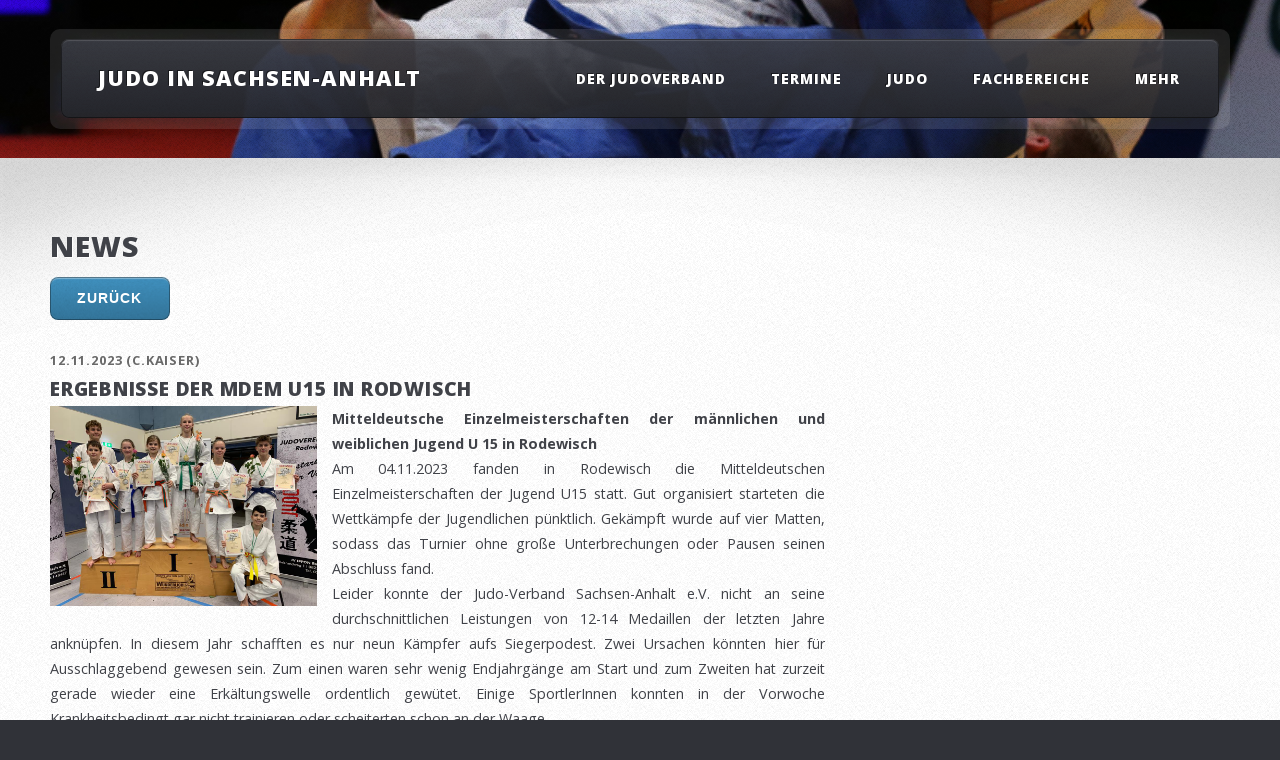

--- FILE ---
content_type: text/html; charset=UTF-8
request_url: https://www.jvst.de/neu/News.php?id=16997914951
body_size: 12374
content:
<!DOCTYPE HTML>
<html>
    
<head>
    <title>Judoverband Sachsen-Anhalt</title>
    <meta charset="utf-8" />
    <meta name="viewport" content="width=device-width, initial-scale=1, user-scalable=no" />
    <link rel="stylesheet" href="./assets/css/styles.css" />
    <link rel="icon" type="./image/vnd.microsoft.icon" href="./favicon.ico">
</head>
<!-- gilt nicht für Login -->    <body class="no-sidebar is-preload">
		<div id="page-wrapper">
            <div id="header-wrapper">
    <div class="container">
                <!-- Header -->
        <header id="header">
            <div class="inner">
                <!-- Logo -->

                    <h1><a href="index.php" id="logo">Judo in Sachsen-Anhalt</a></h1>

                <!-- Nav -->

                <!--<img src="images/logo.jpg_bilder-freistellen-online.de.png" height="60">-->

                        <nav id="nav">

                        <ul>
                            <li>
                                <a href="./index.php">Der Judoverband</a>
                                <ul>
                                    <li>
                                            <li><a href="./News.php">News</a></li>
                                            <li><a href="./Vereine.php" >Vereine</a></li>
                                            <li><a href="./Funktionare.php">Funktionäre</a></li>
                                            <li><a href="./Satzung.php">Satzung und Ordnungen</a></li>
                                            <li><a href="./Ergebnisse.php">Ergebnisse</a></li>
                                            <li><a href="./Dantraeger.php">Dan-Träger</a></li>
                                            <li><a href="./Ehrentafel.php">Ehrentafel</a></li>
                                            <li><a href="./Kader.php">Kader</a></li>
                                    </li>
                                </ul>
                            </li>
                            <li>
                                <a href="./Termine.php">Termine</a>
                            </li>
                            <li>
                                <a>Judo</a>
                                <ul>
                                    <li>
                                        <li><a href="./Judo.php">Warum Judo?</a></li>
                                        <li><a href="https://de.wikipedia.org/wiki/Judo#Geschichte">Geschichte des Judo</a></li>
                                        <li><a href="./Judowerte.php">Judowerte</a></li>
                                    <li><a href="https://www.judobund.de/start/">Deutscher Judobund</a></li>
                                    </li>
                                </ul>
                            </li>
                            <li>
                                <a href="./Resorts.php?resort=1">Fachbereiche</a>
                                <ul>
                                    <li>
                                            <li><a href="./Resorts.php?resort=2">Breitensport</a></li>
                                            <li><a href="./Resorts.php?resort=3">Schulsport</a></li>
                                            <li><a href="./Resorts.php?resort=4">Lehrwart</a></li>
                                            <li><a href="./Resorts.php?resort=5">Pr&uuml;fungswesen</a></li>                                            
					    <li><a href="./Resorts.php?resort=9">Danvorbereitung</a></li>
                                            <li><a href="./Resorts.php?resort=6">Kampfrichter</a></li>
                                            <li><a href="./Resorts.php?resort=7">Jugend</a></li>
                                            <li><a href="./Resorts.php?resort=8">Leistungssport</a></li>
                                            <li><a href="./Resorts.php?resort=10">Kata</a></li>
                                    </li>
                                </ul>
                            </li>
                            <li>
                                <a>Mehr</a>
                                <ul>
                                    <li>
                                            <li><a href="./Downloads.php">Downloads</a></li>
                                            <li><a href="./Kontakt.php">Kontakt</a></li>
                                            <li><a href="./Impressum.php">Impressum</a></li>
                                            <li><a href="./Datenschutz.php">Datenschutz</a></li>
                                            <li><a href="./Links.php">Links</a></li>
                                                                                            <li><a href="./Login.php">Anmelden</a></li>
                                                                                </li>
                                </ul>
                            </li>
                        </ul>
                    </nav>

            </div>
        </header>
    </div>
</div>
            <div id="main-wrapper">
                <div class="wrapper style3">
                    <div class="inner">
                        <div class="container">
                            <div class="row">
                                <div class="col-8 col-12-medium">
                                    <section class="box article-list">
                                            <header>
                                            <h2 class="icon fa-newspaper-o">News</h2>
                                            
                                            
                                            <a href="./News.php"><button>Zurück</button></a>                                                
                                            </header>
                                            <article class="box excerpt"  style="text-align: justify;"><header><span class="date">12.11.2023 (C.Kaiser)</span><h3>Ergebnisse der MDEM U15 in Rodwisch</h3></header><img src="./upload/img/WhatsApp_Image_2023-11-09_at_14_28_25.jpeg" height="200" style="float: left; margin: 0px 15px 5px 0px;"><p><strong>Mitteldeutsche Einzelmeisterschaften der männlichen und weiblichen Jugend U 15 in Rodewisch</strong></p><p>Am 04.11.2023 fanden in Rodewisch die Mitteldeutschen Einzelmeisterschaften der Jugend U15 statt. Gut organisiert starteten die Wettkämpfe der Jugendlichen pünktlich. Gekämpft wurde auf vier Matten, sodass das Turnier ohne große Unterbrechungen oder Pausen seinen Abschluss fand.&nbsp;</p><p>Leider konnte der Judo-Verband Sachsen-Anhalt e.V. nicht an seine durchschnittlichen Leistungen von 12-14 Medaillen der letzten Jahre anknüpfen. In diesem Jahr schafften es nur neun Kämpfer aufs Siegerpodest. Zwei Ursachen könnten hier für Ausschlaggebend gewesen sein. Zum einen waren sehr wenig Endjahrgänge am Start und zum Zweiten hat zurzeit gerade wieder eine Erkältungswelle ordentlich gewütet. Einige SportlerInnen konnten in der Vorwoche Krankheitsbedingt gar nicht trainieren oder scheiterten schon an der Waage.&nbsp;</p><p>Aber die startenden Judoka des JVST gaben ihr Bestes und sorgten für spannende und aufregende Kämpfe. Zwei Judoka schafften es ganz nach oben aufs Podest und wurden Mitteldeutsche Meisterinnen.</p><p><strong>Gold</strong>:&nbsp;</p><p>Greta Emmerling SV Halle e.V.&nbsp;<br>Sina Bauer 1. Dessauer JC e.V.&nbsp;</p><p><strong>Silber</strong>:&nbsp;</p><p>Johann Schwenke JC Halle e.V.<br>Luke Büttner SV Halle e.V.&nbsp;<br>Hisham Bahlwan JC Burg e.V.&nbsp;<br>Danica Bittmann JC Halle e.V.&nbsp;</p><p>&nbsp;</p><p><strong>Bronze</strong>:&nbsp;<br>Eeonora Gottfried SV Halle e.V.&nbsp;<br>Leni Reipsch SV Halle e.V.&nbsp;<br>Emil Eulitz 1. Dessauer JC e.V.&nbsp;</p><p>&nbsp;</p><p><strong>Platz 5</strong>:&nbsp;<br>Tillmann Ruppe&nbsp;SG Friesen Naumburg e.V.&nbsp;<br>Moritz Müller SV Halle e.V.&nbsp;<br>Johanna Bittner SV Blau-Rot Pratau e.V.<br>Marie Aleithe SV Blau-Rot Pratau e.V.&nbsp;<br>Lina Grosse JC Halle e.V.<br>Zoe Musial TSV Tangermünde e.V.&nbsp;</p><p>&nbsp;</p><p><strong>Platz 7</strong>:&nbsp;<br>Lilly Schadenberg Haldensleber JC e.V.&nbsp;<br>Rike Wiedenhöfer TSV Tangermünde e.V.<br>Annique Serfling&nbsp; SG Motor Halle e.V.&nbsp;<br>Nele Schmidt SV Blau-Rot Pratau e.V.&nbsp;<br>Till Schneider SV Halle e.V.&nbsp;<br>Max Gumpert SG Motor Halle e.V.&nbsp;<br>Jan Erik Döbberthin FSV 1895 Magdeburg e.V.&nbsp;<br>Mykolar Kachur&nbsp; JC Halle e.V.&nbsp;<br>Tim Lochmann PSV 05 Köthen e.V.&nbsp;</p><p>Die Zielstellung für 2024 ist ganz klar! Aus den fünfzehn Platzierungen werden wir im kommenden Jahr wieder Medaillen machen, um an den erfolgreichen Kurs der letzten Jahre anzuknüpfen.&nbsp;</p><p>Allen Medaillengewinnern und Platzierten HERZLICHEN GLÜCKWUNSCH und weiterhin viel Spaß beim Training und Erfolg bei den kommenden Wettkämpfen.</p><p>&nbsp;</p><p>Mike Kopp</p><p>Landestrainer &nbsp;</p><br /></article>                                    </section>
                                </div>
                                <div class="col-4 col-12-medium">
                                    <section class="box spotlight">
    </section>                                </div>
                            </div>
                        </div>
                    </div>
                </div>
            </div>
            
				<div id="footer-wrapper">
					<footer id="footer" class="container">
						<div class="row">
							<div class="col-3 col-6-medium col-12-small">

								<!-- Links -->
									<section>
										<h2>Anschrift</h2>
										<p style="color: #acb2bf;">Judo-Verband Sachsen-Anhalt. e.V.<br />Geschäftsstelle<br />Kreuzvorwerk 22<br />06120 Halle (Saale)</p>
                                        <p>Tel.:&emsp;&emsp;+49 345 - 122 771 52<br />Mobil:&emsp;+49 175 - 41 41 274</p>
                                        <p>Email:&emsp; &#103;&#115;&#116;&#064;&#106;&#118;&#115;&#116;&#046;&#100;&#101;</p>
									</section>

							</div>
							<div class="col-3 col-6-medium col-12-small">

								<!-- Links -->
									<section>
                                        <h2>Links</h2>
										<ul class="divided">
											<li><a href="./Login.php">Intern</a></li>
											<li><a href="./Impressum.php">Impressum</a></li>
											<li><a href="./Datenschutz.php">Datenschutz</a></li>
                                            <li><a href="./Kontakt.php">Kontakt</a></li>
										</ul>
									</section>
							</div>
                            <div class="col-3 col-6-medium col-12-small">

								<!-- Links -->
									<section>
                                        <h2>Netzwerke</h2>
                                        <a href="https://www.facebook.com/Judo-Verband-Sachsen-Anhalt-eV-746347172187819/" class="icon brands fa-facebook-f"></a><br />
                                        <a href="https://www.instagram.com/judo_sachsen_anhalt/" class="icon brands fa-instagram"></a><br />
                                        <!--<a href="" class="icon fa-instagram"></a><br />-->
                                    </section>
                                    <section>
                                        <h2>Deutscher Judobund</h2>
                                        <a href="https://www.facebook.com/Judobund" class="icon brands fa-facebook-f" style="margin: 5px;"></a>
                                        <a href="https://twitter.com/judobund" class="icon brands fa-twitter"></a>
                                    </section>

							</div>
							<div class="col-12">
								<div id="copyright">
									<ul class="menu">
										<li style="color: #acb2bf;">&copy; Judo-Verband Sachsen-Anhalt e. V. 2026. All rights reserved</li>
									</ul>
								</div>
							</div>
						</div>
					</footer>
				</div>            <script src="assets/js/jquery.min.js"></script>
			<script src="assets/js/jquery.dropotron.min.js"></script>
			<script src="assets/js/browser.min.js"></script>
			<script src="assets/js/breakpoints.min.js"></script>
			<script src="assets/js/util.js"></script>
			<script src="assets/js/main.js"></script>
        </div>
	</body>
</html>

--- FILE ---
content_type: text/css
request_url: https://www.jvst.de/neu/assets/css/styles.css
body_size: 55139
content:
@import url("https://fonts.googleapis.com/css?family=Open+Sans:400,400italic,700,800");
@import url("fontawesome-all.min.css");

/*
	ZeroFour by HTML5 UP
	html5up.net | @ajlkn
	Free for personal and commercial use under the CCA 3.0 license (html5up.net/license)
*/

html, body, div, span, applet, object,
iframe, h1, h2, h3, h4, h5, h6, h7, p, blockquote,
pre, a, abbr, acronym, address, big, cite,
code, del, dfn, em, img, ins, kbd, q, s, samp,
small, strike, strong, sub, sup, tt, var, b,
u, i, center, dl, dt, dd, ol, ul, li, fieldset,
form, label, legend, table, caption, tbody,
tfoot, thead, tr, th, td, article, aside,
canvas, details, embed, figure, figcaption,
footer, header, hgroup, menu, nav, output, ruby,
section, summary, time, mark, audio, video {
	margin: 0;
	padding: 0;
	border: 0;
	font-size: 100%;
	font: inherit;
	vertical-align: baseline;}

article, aside, details, figcaption, figure,
footer, header, hgroup, menu, nav, section {
	display: block;}

body {
	line-height: 1;
}

ul{
  list-style: none; 
}

ol{
    list-style-type: circle;
}
    
blockquote, q {
	quotes: none;
}

	blockquote:before, blockquote:after, q:before, q:after {
		content: '';
		content: none;
	}

table {
	border-collapse: collapse;
	border-spacing: 0;
}

body {
	-webkit-text-size-adjust: none;
}

mark {
	background-color: transparent;
	color: inherit;
}

input::-moz-focus-inner {
	border: 0;
	padding: 0;
}

input, select, textarea {
    
	/*-ms-appearance: none; VIELLEICHT DOCH WICHTIG?
	appearance: none;*/ 
}

/* Basic */

	html {
		box-sizing: border-box;
	}

	*, *:before, *:after {
		box-sizing: inherit;
	}

	@-ms-viewport {
		width: device-width;
	}

	body {
		background: #303238 url("images/bg01.png");
	}

		body.is-preload * {
			-moz-transition: none !important;
			-webkit-transition: none !important;
			-ms-transition: none !important;
			transition: none !important;
			-moz-animation: none !important;
			-webkit-animation: none !important;
			-ms-animation: none !important;
			animation: none !important;
		}

	body, input, select, textarea {
		font-family: 'Open Sans', sans-serif;
		color: #404248;
		font-weight: 400;
		font-size: 11pt;
		line-height: 1.85em;
	}

	a {
		color: inherit;
		text-decoration: underline;
	}

		a:hover {
			text-decoration: none;
		}

	h1, h2, h3, h4, h5 {
		text-transform: uppercase;
		font-weight: 900;
		letter-spacing: 0.04em;
		color: #404248;
		margin: 0 0 1em 0;
	}

	h6{
		font-weight: 600;
		letter-spacing: 0.04em;
		color: #404248;
		margin: 0 0 0.5em 0;
	}

	h7{
		font-weight: 400;
		letter-spacing: 0.04em;
		color: #404248;
		margin: 0 0 1em 0;
	}

	h1 a, h2 a, h3 a, h4 a, h5 a, h6 a, h7 a {
		color: inherit;
		text-decoration: none;
		outline: 0;
	}

	h2 {
		font-size: 2em;
		margin: 0 0 1.5em 0;
		line-height: 1em;
	}

		h2.icon {
			line-height: 48px;
		}

			h2.icon:before {
				position: relative;
				top: 0.05em;
				margin-right: 0.5em;
				opacity: 0.25;
			}

h3.icon {
			line-height: 48px;
		}

			h3.icon:before {
				position: relative;
				top: 0.05em;
				margin-right: 0.5em;
				opacity: 0.25;
			}

	h3 {
		font-size: 1.35em;
		margin-top: 2em;
	}

	b, strong {
		color: #404248;
		font-weight: 700;
	}

	i, em {
		font-style: italic;
	}

	br.clear {
		clear: both;
	}

	sub {
		position: relative;
		top: 0.5em;
		font-size: 0.8em;
	}

	sup {
		position: relative;
		top: -0.5em;
		font-size: 0.8em;
	}

	hr {
		border: 0;
		border-top: solid 1px #ddd;
	}

	blockquote {
		border-left: solid 0.5em #ddd;
		padding: 1em 0 1em 2em;
		font-style: italic;
	}

	p, ul, ol, dl, table {
		margin-bottom: 2em;
	}

	.date {
		display: block;
		text-transform: uppercase;
		font-weight: 700;
		letter-spacing: 0.065em;
		font-size: 0.9em;
		color: #696969;
		margin: 0 0 0.25em 0;
	}

/* Container */

	.container {
		margin: 0 auto;
		max-width: calc(100% - 100px);
		width: 1200px;
	}

		@media screen and (max-width: 1280px) {

			.container {
				width: 100%;
			}

		}

		@media screen and (max-width: 1150px) {

			.container {
				width: 100%;
			}

		}

		@media screen and (max-width: 736px) {

			.container {
				width: 100%;
				max-width: 100%;
			}

		}

/* Row */

	.row {
		display: flex;
		flex-wrap: wrap;
		box-sizing: border-box;
		align-items: stretch;
	}

		.row > * {
			box-sizing: border-box;
		}

		.row.gtr-uniform > * > :last-child {
			margin-bottom: 0;
		}

		.row.aln-left {
			justify-content: flex-start;
		}

		.row.aln-center {
			justify-content: center;
		}

		.row.aln-right {
			justify-content: flex-end;
		}

		.row.aln-top {
			align-items: flex-start;
		}

		.row.aln-middle {
			align-items: center;
		}

		.row.aln-bottom {
			align-items: flex-end;
		}

		.row > .imp {
			order: -1;
		}

		.row > .col-1 {
			width: 8.3333333333%;
		}

		.row > .off-1 {
			margin-left: 8.3333333333%;
		}

		.row > .col-2 {
			width: 16.6666666667%;
		}

		.row > .off-2 {
			margin-left: 16.6666666667%;
		}

		.row > .col-3 {
			width: 25%;
		}

		.row > .off-3 {
			margin-left: 25%;
		}

		.row > .col-4 {
			width: 33.3333333333%;
		}

		.row > .off-4 {
			margin-left: 33.3333333333%;
		}

		.row > .col-5 {
			width: 41.6666666667%;
		}

		.row > .off-5 {
			margin-left: 41.6666666667%;
		}

		.row > .col-6 {
			width: 50%;
		}

		.row > .off-6 {
			margin-left: 50%;
		}

		.row > .col-7 {
			width: 58.3333333333%;
		}

		.row > .off-7 {
			margin-left: 58.3333333333%;
		}

		.row > .col-8 {
			width: 66.6666666667%;
		}

		.row > .off-8 {
			margin-left: 66.6666666667%;
		}

		.row > .col-9 {
			width: 75%;
		}

		.row > .off-9 {
			margin-left: 75%;
		}

		.row > .col-10 {
			width: 83.3333333333%;
		}

		.row > .off-10 {
			margin-left: 83.3333333333%;
		}

		.row > .col-11 {
			width: 91.6666666667%;
		}

		.row > .off-11 {
			margin-left: 91.6666666667%;
		}

		.row > .col-12 {
			width: 100%;
		}

		.row > .off-12 {
			margin-left: 100%;
		}

		.row.gtr-0 {
			margin-top: 0px;
			margin-left: 0px;
		}

			.row.gtr-0 > * {
				padding: 0px 0 0 0px;
			}

			.row.gtr-0.gtr-uniform {
				margin-top: 0px;
			}

				.row.gtr-0.gtr-uniform > * {
					padding-top: 0px;
				}

		.row.gtr-25 {
			margin-top: -12.5px;
			margin-left: -12.5px;
		}

			.row.gtr-25 > * {
				padding: 12.5px 0 0 12.5px;
			}

			.row.gtr-25.gtr-uniform {
				margin-top: -12.5px;
			}

				.row.gtr-25.gtr-uniform > * {
					padding-top: 12.5px;
				}

		.row.gtr-50 {
			margin-top: -25px;
			margin-left: -25px;
		}

			.row.gtr-50 > * {
				padding: 25px 0 0 25px;
			}

			.row.gtr-50.gtr-uniform {
				margin-top: -25px;
			}

				.row.gtr-50.gtr-uniform > * {
					padding-top: 25px;
				}

		.row {
			margin-top: -50px;
			margin-left: -50px;
		}

			.row > * {
				padding: 50px 0 0 50px;
			}

			.row.gtr-uniform {
				margin-top: -50px;
			}

				.row.gtr-uniform > * {
					padding-top: 50px;
				}

		.row.gtr-150 {
			margin-top: -75px;
			margin-left: -75px;
		}

			.row.gtr-150 > * {
				padding: 75px 0 0 75px;
			}

			.row.gtr-150.gtr-uniform {
				margin-top: -75px;
			}

				.row.gtr-150.gtr-uniform > * {
					padding-top: 75px;
				}

		.row.gtr-200 {
			margin-top: -100px;
			margin-left: -100px;
		}

			.row.gtr-200 > * {
				padding: 100px 0 0 100px;
			}

			.row.gtr-200.gtr-uniform {
				margin-top: -100px;
			}

				.row.gtr-200.gtr-uniform > * {
					padding-top: 100px;
				}

		@media screen and (max-width: 1280px) {

			.row {
				display: flex;
				flex-wrap: wrap;
				box-sizing: border-box;
				align-items: stretch;
			}

				.row > * {
					box-sizing: border-box;
				}

				.row.gtr-uniform > * > :last-child {
					margin-bottom: 0;
				}

				.row.aln-left {
					justify-content: flex-start;
				}

				.row.aln-center {
					justify-content: center;
				}

				.row.aln-right {
					justify-content: flex-end;
				}

				.row.aln-top {
					align-items: flex-start;
				}

				.row.aln-middle {
					align-items: center;
				}

				.row.aln-bottom {
					align-items: flex-end;
				}

				.row > .imp-large {
					order: -1;
				}

				.row > .col-1-large {
					width: 8.3333333333%;
				}

				.row > .off-1-large {
					margin-left: 8.3333333333%;
				}

				.row > .col-2-large {
					width: 16.6666666667%;
				}

				.row > .off-2-large {
					margin-left: 16.6666666667%;
				}

				.row > .col-3-large {
					width: 25%;
				}

				.row > .off-3-large {
					margin-left: 25%;
				}

				.row > .col-4-large {
					width: 33.3333333333%;
				}

				.row > .off-4-large {
					margin-left: 33.3333333333%;
				}

				.row > .col-5-large {
					width: 41.6666666667%;
				}

				.row > .off-5-large {
					margin-left: 41.6666666667%;
				}

				.row > .col-6-large {
					width: 50%;
				}

				.row > .off-6-large {
					margin-left: 50%;
				}

				.row > .col-7-large {
					width: 58.3333333333%;
				}

				.row > .off-7-large {
					margin-left: 58.3333333333%;
				}

				.row > .col-8-large {
					width: 66.6666666667%;
				}

				.row > .off-8-large {
					margin-left: 66.6666666667%;
				}

				.row > .col-9-large {
					width: 75%;
				}

				.row > .off-9-large {
					margin-left: 75%;
				}

				.row > .col-10-large {
					width: 83.3333333333%;
				}

				.row > .off-10-large {
					margin-left: 83.3333333333%;
				}

				.row > .col-11-large {
					width: 91.6666666667%;
				}

				.row > .off-11-large {
					margin-left: 91.6666666667%;
				}

				.row > .col-12-large {
					width: 100%;
				}

				.row > .off-12-large {
					margin-left: 100%;
				}

				.row.gtr-0 {
					margin-top: 0px;
					margin-left: 0px;
				}

					.row.gtr-0 > * {
						padding: 0px 0 0 0px;
					}

					.row.gtr-0.gtr-uniform {
						margin-top: 0px;
					}

						.row.gtr-0.gtr-uniform > * {
							padding-top: 0px;
						}

				.row.gtr-25 {
					margin-top: -8.75px;
					margin-left: -8.75px;
				}

					.row.gtr-25 > * {
						padding: 8.75px 0 0 8.75px;
					}

					.row.gtr-25.gtr-uniform {
						margin-top: -8.75px;
					}

						.row.gtr-25.gtr-uniform > * {
							padding-top: 8.75px;
						}

				.row.gtr-50 {
					margin-top: -17.5px;
					margin-left: -17.5px;
				}

					.row.gtr-50 > * {
						padding: 17.5px 0 0 17.5px;
					}

					.row.gtr-50.gtr-uniform {
						margin-top: -17.5px;
					}

						.row.gtr-50.gtr-uniform > * {
							padding-top: 17.5px;
						}

				.row {
					margin-top: -35px;
					margin-left: -35px;
				}

					.row > * {
						padding: 35px 0 0 35px;
					}

					.row.gtr-uniform {
						margin-top: -35px;
					}

						.row.gtr-uniform > * {
							padding-top: 35px;
						}

				.row.gtr-150 {
					margin-top: -52.5px;
					margin-left: -52.5px;
				}

					.row.gtr-150 > * {
						padding: 52.5px 0 0 52.5px;
					}

					.row.gtr-150.gtr-uniform {
						margin-top: -52.5px;
					}

						.row.gtr-150.gtr-uniform > * {
							padding-top: 52.5px;
						}

				.row.gtr-200 {
					margin-top: -70px;
					margin-left: -70px;
				}

					.row.gtr-200 > * {
						padding: 70px 0 0 70px;
					}

					.row.gtr-200.gtr-uniform {
						margin-top: -70px;
					}

						.row.gtr-200.gtr-uniform > * {
							padding-top: 70px;
						}

		}

		@media screen and (max-width: 1150px) {

			.row {
				display: flex;
				flex-wrap: wrap;
				box-sizing: border-box;
				align-items: stretch;
			}

				.row > * {
					box-sizing: border-box;
				}

				.row.gtr-uniform > * > :last-child {
					margin-bottom: 0;
				}

				.row.aln-left {
					justify-content: flex-start;
				}

				.row.aln-center {
					justify-content: center;
				}

				.row.aln-right {
					justify-content: flex-end;
				}

				.row.aln-top {
					align-items: flex-start;
				}

				.row.aln-middle {
					align-items: center;
				}

				.row.aln-bottom {
					align-items: flex-end;
				}

				.row > .imp-medium {
					order: -1;
				}

				.row > .col-1-medium {
					width: 8.3333333333%;
				}

				.row > .off-1-medium {
					margin-left: 8.3333333333%;
				}

				.row > .col-2-medium {
					width: 16.6666666667%;
				}

				.row > .off-2-medium {
					margin-left: 16.6666666667%;
				}

				.row > .col-3-medium {
					width: 25%;
				}

				.row > .off-3-medium {
					margin-left: 25%;
				}

				.row > .col-4-medium {
					width: 33.3333333333%;
				}

				.row > .off-4-medium {
					margin-left: 33.3333333333%;
				}

				.row > .col-5-medium {
					width: 41.6666666667%;
				}

				.row > .off-5-medium {
					margin-left: 41.6666666667%;
				}

				.row > .col-6-medium {
					width: 50%;
				}

				.row > .off-6-medium {
					margin-left: 50%;
				}

				.row > .col-7-medium {
					width: 58.3333333333%;
				}

				.row > .off-7-medium {
					margin-left: 58.3333333333%;
				}

				.row > .col-8-medium {
					width: 66.6666666667%;
				}

				.row > .off-8-medium {
					margin-left: 66.6666666667%;
				}

				.row > .col-9-medium {
					width: 75%;
				}

				.row > .off-9-medium {
					margin-left: 75%;
				}

				.row > .col-10-medium {
					width: 83.3333333333%;
				}

				.row > .off-10-medium {
					margin-left: 83.3333333333%;
				}

				.row > .col-11-medium {
					width: 91.6666666667%;
				}

				.row > .off-11-medium {
					margin-left: 91.6666666667%;
				}

				.row > .col-12-medium {
					width: 100%;
				}

				.row > .off-12-medium {
					margin-left: 100%;
				}

				.row.gtr-0 {
					margin-top: 0px;
					margin-left: 0px;
				}

					.row.gtr-0 > * {
						padding: 0px 0 0 0px;
					}

					.row.gtr-0.gtr-uniform {
						margin-top: 0px;
					}

						.row.gtr-0.gtr-uniform > * {
							padding-top: 0px;
						}

				.row.gtr-25 {
					margin-top: -12.5px;
					margin-left: -12.5px;
				}

					.row.gtr-25 > * {
						padding: 12.5px 0 0 12.5px;
					}

					.row.gtr-25.gtr-uniform {
						margin-top: -12.5px;
					}

						.row.gtr-25.gtr-uniform > * {
							padding-top: 12.5px;
						}

				.row.gtr-50 {
					margin-top: -25px;
					margin-left: -25px;
				}

					.row.gtr-50 > * {
						padding: 25px 0 0 25px;
					}

					.row.gtr-50.gtr-uniform {
						margin-top: -25px;
					}

						.row.gtr-50.gtr-uniform > * {
							padding-top: 25px;
						}

				.row {
					margin-top: -50px;
					margin-left: -50px;
				}

					.row > * {
						padding: 50px 0 0 50px;
					}

					.row.gtr-uniform {
						margin-top: -50px;
					}

						.row.gtr-uniform > * {
							padding-top: 50px;
						}

				.row.gtr-150 {
					margin-top: -75px;
					margin-left: -75px;
				}

					.row.gtr-150 > * {
						padding: 75px 0 0 75px;
					}

					.row.gtr-150.gtr-uniform {
						margin-top: -75px;
					}

						.row.gtr-150.gtr-uniform > * {
							padding-top: 75px;
						}

				.row.gtr-200 {
					margin-top: -100px;
					margin-left: -100px;
				}

					.row.gtr-200 > * {
						padding: 100px 0 0 100px;
					}

					.row.gtr-200.gtr-uniform {
						margin-top: -100px;
					}

						.row.gtr-200.gtr-uniform > * {
							padding-top: 100px;
						}

		}

		@media screen and (max-width: 736px) {

			.row {
				display: flex;
				flex-wrap: wrap;
				box-sizing: border-box;
				align-items: stretch;
			}

				.row > * {
					box-sizing: border-box;
				}

				.row.gtr-uniform > * > :last-child {
					margin-bottom: 0;
				}

				.row.aln-left {
					justify-content: flex-start;
				}

				.row.aln-center {
					justify-content: center;
				}

				.row.aln-right {
					justify-content: flex-end;
				}

				.row.aln-top {
					align-items: flex-start;
				}

				.row.aln-middle {
					align-items: center;
				}

				.row.aln-bottom {
					align-items: flex-end;
				}

				.row > .imp-small {
					order: -1;
				}

				.row > .col-1-small {
					width: 8.3333333333%;
				}

				.row > .off-1-small {
					margin-left: 8.3333333333%;
				}

				.row > .col-2-small {
					width: 16.6666666667%;
				}

				.row > .off-2-small {
					margin-left: 16.6666666667%;
				}

				.row > .col-3-small {
					width: 25%;
				}

				.row > .off-3-small {
					margin-left: 25%;
				}

				.row > .col-4-small {
					width: 33.3333333333%;
				}

				.row > .off-4-small {
					margin-left: 33.3333333333%;
				}

				.row > .col-5-small {
					width: 41.6666666667%;
				}

				.row > .off-5-small {
					margin-left: 41.6666666667%;
				}

				.row > .col-6-small {
					width: 50%;
				}

				.row > .off-6-small {
					margin-left: 50%;
				}

				.row > .col-7-small {
					width: 58.3333333333%;
				}

				.row > .off-7-small {
					margin-left: 58.3333333333%;
				}

				.row > .col-8-small {
					width: 66.6666666667%;
				}

				.row > .off-8-small {
					margin-left: 66.6666666667%;
				}

				.row > .col-9-small {
					width: 75%;
				}

				.row > .off-9-small {
					margin-left: 75%;
				}

				.row > .col-10-small {
					width: 83.3333333333%;
				}

				.row > .off-10-small {
					margin-left: 83.3333333333%;
				}

				.row > .col-11-small {
					width: 91.6666666667%;
				}

				.row > .off-11-small {
					margin-left: 91.6666666667%;
				}

				.row > .col-12-small {
					width: 100%;
				}

				.row > .off-12-small {
					margin-left: 100%;
				}

				.row.gtr-0 {
					margin-top: 0px;
					margin-left: 0px;
				}

					.row.gtr-0 > * {
						padding: 0px 0 0 0px;
					}

					.row.gtr-0.gtr-uniform {
						margin-top: 0px;
					}

						.row.gtr-0.gtr-uniform > * {
							padding-top: 0px;
						}

				.row.gtr-25 {
					margin-top: -2.5px;
					margin-left: -2.5px;
				}

					.row.gtr-25 > * {
						padding: 2.5px 0 0 2.5px;
					}

					.row.gtr-25.gtr-uniform {
						margin-top: -2.5px;
					}

						.row.gtr-25.gtr-uniform > * {
							padding-top: 2.5px;
						}

				.row.gtr-50 {
					margin-top: -5px;
					margin-left: -5px;
				}

					.row.gtr-50 > * {
						padding: 5px 0 0 5px;
					}

					.row.gtr-50.gtr-uniform {
						margin-top: -5px;
					}

						.row.gtr-50.gtr-uniform > * {
							padding-top: 5px;
						}

				.row {
					margin-top: -10px;
					margin-left: -10px;
				}

					.row > * {
						padding: 10px 0 0 10px;
					}

					.row.gtr-uniform {
						margin-top: -10px;
					}

						.row.gtr-uniform > * {
							padding-top: 10px;
						}

				.row.gtr-150 {
					margin-top: -15px;
					margin-left: -15px;
				}

					.row.gtr-150 > * {
						padding: 15px 0 0 15px;
					}

					.row.gtr-150.gtr-uniform {
						margin-top: -15px;
					}

						.row.gtr-150.gtr-uniform > * {
							padding-top: 15px;
						}

				.row.gtr-200 {
					margin-top: -20px;
					margin-left: -20px;
				}

					.row.gtr-200 > * {
						padding: 20px 0 0 20px;
					}

					.row.gtr-200.gtr-uniform {
						margin-top: -20px;
					}

						.row.gtr-200.gtr-uniform > * {
							padding-top: 20px;
						}

		}

/* Section/Article */

	section, article {
		margin-bottom: 5em;
	}

	section > :last-child,
	article > :last-child,
	section:last-child,
	article:last-child {
		margin-bottom: 0;
	}

	header {
		margin: 0 0 2em 0;
	}

		header h2, header h3 {
			margin: 0 0 0.25em 0;
		}

		header p {
			display: block;
			text-transform: uppercase;
			font-weight: 700;
			letter-spacing: 0.065em;
			font-size: 0.9em;
			color: #696969;
			margin: 0;
		}

			header p strong {
				color: #404248;
				font-weight: 800;
			}

	footer {
		margin: 2.5em 0 0 0;
	}

	header.major {
		border-bottom: solid 1px #dbdbdb;
		margin: 0 0 3em 0;
	}

		header.major:after {
			content: '';
			display: block;
			border-top: solid 1px #dbdbdb;
			height: 8px;
		}

		header.major h2, header.major h3 {
			margin: 0 0 1.2em 0;
		}

		header.major p {
			margin: 0 0 1.5em 0;
			position: relative;
			top: -1em;
		}

/* Forms */

	form label {
		display: block;
		text-transform: uppercase;
		font-weight: 800;
		letter-spacing: 0.04em;
		color: #404248;
		margin: 0 0 1em 0;
		font-size: 0.8em;
	}

	form input[type="text"],
	form input[type="email"],
	form input[type="password"],
    form input[type="date"],
    form input[type="number"],
	form select,
	form textarea {
		-webkit-appearance: none;
		display: block;
		width: 100%;
		border-radius: 8px;
		border: solid 1px #eee;
	}

    form input[type="text"]:focus,
	form input[type="email"]:focus,
	form input[type="password"]:focus,
    form input[type="number"]:focus,
    form input[type="checkbox"]:focus,
    form input[type="date"]:focus,
    form input[type="radio"]:focus,
	form select:focus,
	form textarea:focus {
		box-shadow: 0 0 2px 1px #4091bf;
	}

	form input[type="text"],
	form input[type="email"],
	form input[type="password"],
	form input[type="number"],
	form input[type="time"],
	form input[type="date"],
	form select {
		line-height: 3em;
		padding: 0 1em;
	}

    

    input[type="checkbox"]{
        height: 15px;
        width: 15px;
        border-radius: 15px;
        border: 2px solid #7b818c;
        background-color: #fff;
        display: block;
        content: "";
        float: left;
        margin-right: 5px;
    }
    
    input[type="checkbox"]:checked{
        box-shadow: inset 0px 0px 0px 3px #eee;;
        background-color: #7b818c;
    }

    input[type="radio"]{
        height: 15px;
        width: 15px;
        border-radius: 15px;
        border: 2px solid #7b818c;
        background-color: #fff;
        display: block;
        content: "";
        float: left;
        margin-right: 5px;
    }

    input[type="radio"]:checked{
        box-shadow: inset 0px 0px 0px 3px #eee;;
        background-color: #7b818c;
    }

	form textarea {
		min-height: 9em;
		padding: 1em;
	}

	form ::-webkit-input-placeholder {
		color: #555 !important;
	}

	form :-moz-placeholder {
		color: #555 !important;
	}

	form ::-moz-placeholder {
		color: #555 !important;
	}

	form :-ms-input-placeholder {
		color: #555 !important;
	}

	form ::-moz-focus-inner {
		border: 0;
	}

/* Tables */

	table {
		width: 100%;
	}

		table.default {
			width: 100%;
		}

			table.default tr {
				border-top: solid 1px #eee;
			}

				table.default tr:first-child {
					border-top: 0;
				}

			table.default td {
				padding: 0.5em 1em 0.5em 1em;
			}

			table.default th {
				text-align: left;
				padding: 0.5em 1em 0.5em 1em;
				text-transform: uppercase;
				font-weight: 800;
				letter-spacing: 0.04em;
				margin: 0 0 1em 0;
				font-size: 0.8em;
			}

			table.default thead {
				background: #404248;
				color: #fff;
			}

/* Image */

	.image {
		position: relative;
		display: inline-block;
	}

		.image img {
			display: block;
			width: 100%;
			border-radius: 8px;
		}

		.image:before {
			content: '';
			display: block;
			position: absolute;
			left: 0;
			top: 0;
			background: url("images/bg02.png");
			width: 100%;
			height: 100%;
			opacity: 0.75;
		}

		.image.fit {
			display: block;
			width: 100%;
		}

		.image.featured {
			display: block;
			width: 350px; /* CHANGE BEFOR 100% */
			margin: 0 0 2.5em 0;
		}

		.image.left {
			float: block;
			margin: 0 2em 2em 0;
		}

		.image.centered {
			display: block;
			margin: 0 0 2.5em 0;
		}

			.image.centered img {
				margin: 0 auto;
				width: auto;
			}

/* Button */

	input[type="button"],
	input[type="submit"],
	input[type="reset"],
	button,
	.button {
		background-image: -moz-linear-gradient(top, rgba(0, 0, 0, 0), rgba(0, 0, 0, 0.2)), url("images/bg02.png");
		background-image: -webkit-linear-gradient(top, rgba(0, 0, 0, 0), rgba(0, 0, 0, 0.2)), url("images/bg02.png");
		background-image: -ms-linear-gradient(top, rgba(0, 0, 0, 0), rgba(0, 0, 0, 0.2)), url("images/bg02.png");
		background-image: linear-gradient(top, rgba(0, 0, 0, 0), rgba(0, 0, 0, 0.2)), url("images/bg02.png");
		-moz-transition: background-color 0.2s ease-in-out;
		-webkit-transition: background-color 0.2s ease-in-out;
		-ms-transition: background-color 0.2s ease-in-out;
		transition: background-color 0.2s ease-in-out;
		-webkit-appearance: none;
		position: relative;
		display: inline-block;
		background-color: #4091bf;
		border-radius: 8px;
		box-shadow: inset 0px 0px 0px 1px rgba(0, 0, 0, 0.35), inset 0px 2px 1px 0px rgba(255, 255, 255, 0.35);
		/*text-shadow: -1px -1px 0 rgba(0, 0, 0, 0.5);*/
		color: #fff; /*!important;*/
		text-decoration: none;
		text-transform: uppercase;
		font-weight: 800;
		font-size: 0.95em;
		letter-spacing: 0.075em;
		padding: 1em 2em;
		outline: 0;
		border: 0;
		white-space: nowrap;
		cursor: pointer;
        text-shadow: none;
	}

		input[type="button"].icon:before,
		input[type="submit"].icon:before,
		input[type="reset"].icon:before,
		button.icon:before,
		.button.icon:before {
			opacity: 0.8;
			margin-right: 0.5em;
			position: relative;
			top: 0.05em;
		}

		input[type="button"]:hover,
		input[type="submit"]:hover,
		input[type="reset"]:hover,
		button:hover,
		.button:hover {
			background-color: #50a1cf;
		}

		input[type="button"]:active,
		input[type="submit"]:active,
		input[type="reset"]:active,
		button:active,
		.button:active {
			background-color: #3081af;
		}

		input[type="button"].medium,
		input[type="submit"].medium,
		input[type="reset"].medium,
		button.medium,
		.button.medium {
			font-size: 1.25em;
			padding: 1em 2.25em;
		}

		input[type="button"].large,
		input[type="submit"].large,
		input[type="reset"].large,
		button.large,
		.button.large {
			font-size: 1.5em;
			padding: 1em 2.25em;
		}

		input[type="button"].alt,
		input[type="submit"].alt,
		input[type="reset"].alt,
		button.alt,
		.button.alt {
			background-color: #464a52;
		}

			input[type="button"].alt:hover,
			input[type="submit"].alt:hover,
			input[type="reset"].alt:hover,
			button.alt:hover,
			.button.alt:hover {
				background-color: #565a62;
			}

			input[type="button"].alt:active,
			input[type="submit"].alt:active,
			input[type="reset"].alt:active,
			button.alt:active,
			.button.alt:active {
				background-color: #363a42;
			}

/* List */

	dl.contact dt {
		display: block;
		text-transform: uppercase;
		font-weight: 700;
		letter-spacing: 0.065em;
		font-size: 0.9em;
		color: #696969;
		float: left;
		width: 6em;
	}

	dl.contact dd {
		margin: 0 0 1em 6em;
	}

	ul.default {
		list-style: none;
		padding-left: 1em;
	}

		ul.default li {
			padding-left: 0.5em;
		}

	ul.actions li {
		display: inline-block;
		padding: 0 0 0 0.25em;
		margin: 0 0 0 0.25em;
	}

		ul.actions li:first-child {
			margin-left: 0;
			padding-left: 0;
		}

	ul.menu li {
		border-left: solid 1px #eee;
		display: inline-block;
		padding: 0 0 0 1em;
		margin: 0 0 0 1em;
	}

		ul.menu li:first-child {
			border-left: 0;
			margin-left: 0;
			padding-left: 0;
		}

	ul.divided li {
		border-top: solid 1px #eee;
		padding: 0.5em 0 0 0;
		margin: 0.5em 0 0 0;
	}

		ul.divided li:first-child {
			border-top: 0 !important;
			padding-top: 0 !important;
			margin-top: 0 !important;
		}

	ol.default {
		list-style: decimal;
		padding-left: 1.25em;
	}

		ol.default li {
			padding-left: 0.25em;
		}

/* Box */

	.box.excerpt {
		position: relative;
		overflow: hidden;
	}

		.box.excerpt header {
			margin: 0 0 0em 0;
		}

		.box.excerpt .image, .box.excerpt p {
			margin-bottom: 0;
		}

	.box.feature1 {
		text-align: center;
	}

		.box.feature1 header {
			margin-bottom: 3em;
		}

			.box.feature1 header.first h2 {
				font-size: 2.5em;
			}

			.box.feature1 header.first p {
				font-size: 1.2em;
			}

			.box.feature1 header.second {
				position: relative;
				display: inline-block;
				text-align: left;
				margin: 0 auto;
				white-space: nowrap;
				left: 24px;
			}

				.box.feature1 header.second p {
					line-height: 1em;
				}

				.box.feature1 header.second:before {
					font-size: 48px;
					position: absolute;
					right: 100%;
					margin-right: 18px;
					opacity: 0.5;
					bottom: -4px;
				}

	.box.feature2 {
		text-align: center;
	}

	.box.article-list article {
		border-bottom: solid 1px #dbdbdb;
		margin: 0 0 2.75em 0;
		padding: 0 0 2.75em 0;
	}

		.box.article-list article:last-child {
			border-bottom: 0;
			margin-bottom: 0;
			padding-bottom: 0;
		}

/* Icons */

	.icon {
		text-decoration: none;
	}

		.icon:before {/*-moz-osx-font-smoothing: grayscale;*/
			-webkit-font-smoothing: antialiased;
			display: inline-block;
			font-style: normal;
			font-variant: normal;
			text-rendering: auto;
			line-height: 1;
			text-transform: none !important; /* EVENTUELL MUSS DIESE ZEILE WIEDER RAUS */
			font-family: 'Font Awesome 5 Free';
			font-weight: 400;
		}
		.icon.solid:before {
			font-weight: 900;
		}

        .icon.far:before {
			font-weight: 900;
		}

		.icon.brands:before {
			font-family: 'Font Awesome 5 Brands';
		}

		.icon > .label {
			display: none;
		}

/* Nav */

	#nav {
		position: absolute;
		right: 2em;
		top: 0;
		line-height: 5.5em;
	}

		#nav > ul > li {
			float: left;
			padding: 0 0.8em 0 0.8em;
		}
        
li.nav {
  padding-left: 0px;
}

li.nav:before {
}

			#nav > ul > li > a, #nav > ul > li > span {
				color: #fff;
				text-decoration: none;
				text-transform: uppercase;
				font-weight: 800;
				font-size: 0.95em;
				letter-spacing: 0.075em;
				padding: 0.5em 0.8em 0.5em 0.8em;
				border-radius: 6px;
				outline: 0;
			}

			#nav > ul > li.active > a, #nav > ul > li.current_page_item > a, #nav > ul > li.active > span, #nav > ul > li.current_page_item > span {
				background: rgba(0, 0, 0, 0.15);
				box-shadow: inset 1px 1px 0px 0px rgba(0, 0, 0, 0.025), 1px 1px 0px 0px rgba(255, 255, 255, 0.025);
			}

			#nav > ul > li:last-child {
				padding-right: 0;
			}

			#nav > ul > li > ul {
				display: none;
			}

	.dropotron {
		background-image: -moz-linear-gradient(top, rgba(0, 0, 0, 0.35), rgba(0, 0, 0, 0)), url("images/bg02.png");
		background-image: -webkit-linear-gradient(top, rgba(0, 0, 0, 0.35), rgba(0, 0, 0, 0)), url("images/bg02.png");
		background-image: -ms-linear-gradient(top, rgba(0, 0, 0, 0.35), rgba(0, 0, 0, 0)), url("images/bg02.png");
		background-image: linear-gradient(top, rgba(0, 0, 0, 0.35), rgba(0, 0, 0, 0)), url("images/bg02.png");
		position: relative;
		background-color: #3B3E45;
		background-color: rgba(59, 62, 69, 0.9);
		border-radius: 8px;
		box-shadow: inset 0px 0px 0px 1px rgba(0, 0, 0, 0.5), inset 0px 0px 0px 2px rgba(255, 255, 255, 0.075), inset 0px 2px 1px 0px rgba(255, 255, 255, 0.2), 0px 2px 14px 0px rgba(0, 0, 0, 0.4);
		text-shadow: -1px -1px 0 rgba(0, 0, 0, 0.5);
		padding: 1.5em;
		line-height: 2.5em;
		min-width: 15em;
	}

		.dropotron.level-0 {
			border-top-left-radius: 0;
			border-top-right-radius: 0;
			margin-top: -2px;
			box-shadow: inset 0px 0px 0px 1px rgba(0, 0, 0, 0.5), inset 0px 0px 0px 2px rgba(255, 255, 255, 0.075), 0px 2px 14px 0px rgba(0, 0, 0, 0.4);
		}

		.dropotron a, .dropotron span {
			color: #aaa;
			text-decoration: none;
			text-transform: uppercase;
			font-weight: 800;
			font-size: 0.8em;
			letter-spacing: 0.075em;
			outline: 0;
		}

		.dropotron li:hover > a, .dropotron li:hover > span {
			color: #fff;
		}

	@media screen and (max-width: 1450px) {
        #nav {
		position: absolute;
		right: 2em;
		top: 0;
		line-height: 5.5em;
	}

		#nav > ul > li {
			float: left;
			padding: 0 0.8em 0 0.8em;
		}

			#nav > ul > li > a, #nav > ul > li > span {
				color: #fff;
				text-decoration: none;
				text-transform: uppercase;
				font-weight: 800;
				font-size: 0.95em;
				letter-spacing: 0.075em;
				padding: 0.5em 0.8em 0.5em 0.8em;
				border-radius: 6px;
				outline: 0;
			}

			#nav > ul > li.active > a, #nav > ul > li.current_page_item > a, #nav > ul > li.active > span, #nav > ul > li.current_page_item > span {
				background: rgba(0, 0, 0, 0.15);
				box-shadow: inset 1px 1px 0px 0px rgba(0, 0, 0, 0.025), 1px 1px 0px 0px rgba(255, 255, 255, 0.025);
			}

			#nav > ul > li:last-child {
				padding-right: 0;
			}

			#nav > ul > li > ul {
				display: none;
			}

        .dropotron {
            background-image: -moz-linear-gradient(top, rgba(0, 0, 0, 0.35), rgba(0, 0, 0, 0)), url("images/bg02.png");
            background-image: -webkit-linear-gradient(top, rgba(0, 0, 0, 0.35), rgba(0, 0, 0, 0)), url("images/bg02.png");
            background-image: -ms-linear-gradient(top, rgba(0, 0, 0, 0.35), rgba(0, 0, 0, 0)), url("images/bg02.png");
            background-image: linear-gradient(top, rgba(0, 0, 0, 0.35), rgba(0, 0, 0, 0)), url("images/bg02.png");
            position: relative;
            background-color: #3B3E45;
            background-color: rgba(59, 62, 69, 0.9);
            border-radius: 8px;
            box-shadow: inset 0px 0px 0px 1px rgba(0, 0, 0, 0.5), inset 0px 0px 0px 2px rgba(255, 255, 255, 0.075), inset 0px 2px 1px 0px rgba(255, 255, 255, 0.2), 0px 2px 14px 0px rgba(0, 0, 0, 0.4);
            text-shadow: -1px -1px 0 rgba(0, 0, 0, 0.5);
            padding: 1.5em;
            line-height: 2.5em;
            min-width: 11em;
        }

		.dropotron.level-0 {
			border-top-left-radius: 0;
			border-top-right-radius: 0;
			margin-top: -2px;
			box-shadow: inset 0px 0px 0px 1px rgba(0, 0, 0, 0.5), inset 0px 0px 0px 2px rgba(255, 255, 255, 0.075), 0px 2px 14px 0px rgba(0, 0, 0, 0.4);
		}

		.dropotron a, .dropotron span {
			color: #aaa;
			text-decoration: none;
			text-transform: uppercase;
			font-weight: 800;
			font-size: 0.8em;
			letter-spacing: 0.075em;
			outline: 0;
		}

		.dropotron li:hover > a, .dropotron li:hover > span {
			color: #fff;
		}
    }

/* Banner */

	#banner {
		text-align: center;
		width: 940px;
		margin: 0 auto;
		overflow: hidden;
		padding: 9em 0 6em 0;
	}

		#banner h2 {
			border: solid 1px rgba(255, 255, 255, 0.25);
			border-left: 0;
			border-right: 0;
			color: #fff;
			color: rgba(255, 255, 255, 0.75);
			font-size: 2.35em;
			font-weight: 700;
			line-height: 1.3em;
			margin: 0 0 1.5em 0;
		}

			#banner h2 strong {
				font-weight: 800;
				color: inherit;
			}

			#banner h2:before {
				content: '';
				display: block;
				border-top: solid 1px;
				border-color: #888;
				border-color: rgba(255, 255, 255, 0.25);
				margin: 10px 0 1.25em 0;
			}

			#banner h2:after {
				content: '';
				display: block;
				border-bottom: solid 1px;
				border-color: #888;
				border-color: rgba(255, 255, 255, 0.25);
				margin: 1.25em 0 10px 0;
			}

		#banner p {
			text-transform: uppercase;
			color: #fff;
			color: rgba(255, 255, 255, 0.75);
			font-size: 1.5em;
			font-weight: 700;
			line-height: 1.3em;
			letter-spacing: 0.04em;
			float: left;
			text-align: right;
			width: 60%;
			line-height: 1.5em;
			margin: 0;
		}

/* Sidebar */

	#sidebar h2 {
		font-size: 1.5em;
	}

/* Wrappers */

	#header-wrapper {
		background: url("images/bg01.png"), url("images/GP_Dusseldorf.jpg");
		background-position: top left, center center;
		background-size: auto, cover;
		padding: 3em 0;
	}

	#main-wrapper {
		background: #fff;
	}

#main-wrapper > li {
        padding: 8px;
        margin: 2px;
        list-style-type: circle;
    }

	#footer-wrapper {
		background-image: -moz-linear-gradient(top, rgba(0, 0, 0, 0), rgba(0, 0, 0, 0.5)), url("images/bg03.png"), url("images/bg02.png");
		background-image: -webkit-linear-gradient(top, rgba(0, 0, 0, 0), rgba(0, 0, 0, 0.5)), url("images/bg03.png"), url("images/bg02.png");
		background-image: -ms-linear-gradient(top, rgba(0, 0, 0, 0), rgba(0, 0, 0, 0.5)), url("images/bg03.png"), url("images/bg02.png");
		background-image: linear-gradient(top, rgba(0, 0, 0, 0), rgba(0, 0, 0, 0.5)), url("images/bg03.png"), url("images/bg02.png");
		position: relative;
		background-repeat: repeat-x, no-repeat, repeat;
		background-size: 100% 100%, 100% 15em, auto auto;
		background-position: top left, top center, top left;
		padding: 7em 0 7em 0;
	}

	.wrapper {
		padding: 7em 0 7em 0;
	}


		.wrapper > .inner {
			position: relative;
			z-index: 2;
		}

        .main-wrapper ul {
                padding: 8px;
                margin: 2px;
                list-style-type: circle;
            }

		.wrapper.style1 {
			position: relative;
			text-shadow: 1px 1px 0 #fff;
			background-color: #fff;
			background-image: url("images/bg03.png"),  url("images/bg02.png");
			background-repeat: no-repeat,  repeat;
			background-size: 100% 15em,  auto auto;
			background-position: top center,  top left;
            
            
		}

		.wrapper.style3 {
			position: relative;
			text-shadow: 1px 1px 0 #fff;
			background-color: #fff;
			background-image: url("images/bg03.png"), url("images/bg04.png"), url("images/bg02.png");
			background-repeat: no-repeat, no-repeat, repeat;
			background-size: 100% 15em, 100% 15em, auto auto;
			background-position: top center, bottom center, top left;
		}

/* WRAPPER INDEX */

.wrapper.styleINDEX1 {
			position: relative;
			text-shadow: 1px 1px 0 #fff;
			background-color: #fff;
			background-image: url("images/bg03.png"),  url("images/bg02.png");
			background-repeat: no-repeat,  repeat;
			background-size: 100% 15em,  auto auto;
			background-position: top center,  top left;
		}

		.wrapper.styleINDEX2 {
			position: relative;
			text-shadow: 1px 1px 0 #fff;
			background-color: #fff;
			background-image:  url("images/bg02.png");
			background-repeat: repeat;
			background-size:  auto auto;
			background-position: top left;
		}
        .wrapper.styleINDEX3 {
			position: relative;
			text-shadow: 1px 1px 0 #fff;
			background-color: #fff;
			background-image: url("images/bg04.png"), url("images/bg02.png");
			background-repeat: no-repeat, repeat;
			background-size: 100% 15em, auto auto;
			background-position:  bottom center, top left;
		}

/* Header */

	#header {
		position: relative;
		border-radius: 10px;
		background: rgba(255, 255, 255, 0.1);
		padding: 0.75em;
		margin-bottom: 0;
	}

		#header .inner {
			background-image: -moz-linear-gradient(top, rgba(0, 0, 0, 0), rgba(0, 0, 0, 0.35)), url("images/bg02.png");
			background-image: -webkit-linear-gradient(top, rgba(0, 0, 0, 0), rgba(0, 0, 0, 0.35)), url("images/bg02.png");
			background-image: -ms-linear-gradient(top, rgba(0, 0, 0, 0), rgba(0, 0, 0, 0.35)), url("images/bg02.png");
			background-image: linear-gradient(top, rgba(0, 0, 0, 0), rgba(0, 0, 0, 0.35)), url("images/bg02.png");
			position: relative;
			height: 5.5em;
			background-color: #3B3E45;
			background-color: rgba(59, 62, 69, 0.9);
			border-radius: 8px;
			box-shadow: inset 0px 0px 0px 1px rgba(0, 0, 0, 0.45), inset 0px 2px 1px 0px rgba(255, 255, 255, 0.15);
			text-shadow: -1px -1px 0 rgba(0, 0, 0, 0.5);
		}

		#header h1 {
			position: absolute;
			left: 1.75em;
			top: 50%;
			margin-top: -0.65em;
			font-size: 1.5em;
			color: #fff;
		}

/* Footer */

	#footer {
		margin-bottom: 0;
		text-shadow: -1px -1px 0 rgba(0, 0, 0, 0.5);
		position: relative;
		z-index: 2;
	}

		#footer h2 {
			font-size: 1.35em;
			color: #fff;
		}

		#footer strong {
			color: #fff;
		}

		#footer a {
			color: #acb2bf;
		}

        #footer p {
			color: #acb2bf;
		}

		#footer .button.alt {
			box-shadow: inset 0px 0px 0px 1px rgba(0, 0, 0, 0.75), inset 0px 2px 1px 0px rgba(255, 255, 255, 0.25);
		}

		#footer ul.divided li, #footer ul.menu li {
			border-color: #444;
			border-color: rgba(255, 255, 255, 0.075);
		}

		#footer ul.divided li a {
			text-decoration: none;
		}

		#footer ul.menu {
			margin: 0;
		}

		#footer dl.contact dt {
			color: #ddd;
		}

	#copyright {
		border-top: solid 1px;
		border-color: #444;
		border-color: rgba(255, 255, 255, 0.075);
		text-align: center;
		margin-top: 2em;
		padding: 3em 0 4em 0;
		color: inherit;
	}

		#copyright a {
			color: inherit;
		}

/* Large */

	@media screen and (max-width: 1280px) {

		/* Basic */

			body {
				line-height: 1.75em;
				font-size: 10.75pt;
			}

			input, select, textarea {
				line-height: 1.75em;
				font-size: 10.75pt;
			}

		/* Wrappers */

			#header-wrapper {
				padding: 2em 0;
			}

			body.homepage #header-wrapper {
				height: auto;
			}

			#footer-wrapper {
				padding: 4.5em 0 4.5em 0;
			}

			.wrapper {
				padding: 4.5em 0 4.5em 0;
			}

		/* Banner */

			#banner {
				width: 100%;
				padding: 4em 0 2em 0;
			}

				#banner h2 {
					font-size: 2.2em;
					line-height: 1.3em;
					margin: 0 0 1em 0;
				}

				#banner p {
					font-size: 1.25em;
					line-height: 1.75em;
					letter-spacing: 0.04em;
					float: none;
					text-align: center;
					width: 100%;
					margin: 0 0 2em 0;
				}

	}

/* Medium */

	#navPanel, #titleBar {
		display: none;
	}

	@media screen and (max-width: 1150px) {

		/* Basic */

			html, body {
				overflow-x: scroll;
			}

		/* Box */

			.box.feature2 section {
				margin: 1em 0;
			}

		/* Nav */

			#page-wrapper {
				-moz-backface-visibility: hidden;
				-webkit-backface-visibility: hidden;
				-ms-backface-visibility: hidden;
				backface-visibility: hidden;
				-moz-transition: -moz-transform 0.5s ease;
				-webkit-transition: -webkit-transform 0.5s ease;
				-ms-transition: -ms-transform 0.5s ease;
				transition: transform 0.5s ease;
				padding-bottom: 1px;
			}

			#titleBar {
				-moz-backface-visibility: hidden;
				-webkit-backface-visibility: hidden;
				-ms-backface-visibility: hidden;
				backface-visibility: hidden;
				background-image: -moz-linear-gradient(top, rgba(0, 0, 0, 0), rgba(0, 0, 0, 0.35)), url("images/bg02.png");
				background-image: -webkit-linear-gradient(top, rgba(0, 0, 0, 0), rgba(0, 0, 0, 0.35)), url("images/bg02.png");
				background-image: -ms-linear-gradient(top, rgba(0, 0, 0, 0), rgba(0, 0, 0, 0.35)), url("images/bg02.png");
				background-image: linear-gradient(top, rgba(0, 0, 0, 0), rgba(0, 0, 0, 0.35)), url("images/bg02.png");
				-moz-transition: -moz-transform 0.5s ease;
				-webkit-transition: -webkit-transform 0.5s ease;
				-ms-transition: -ms-transform 0.5s ease;
				transition: transform 0.5s ease;
				background-color: rgba(59, 62, 69, 0.9);
				box-shadow: inset 0px 0px 0px 1px rgba(0, 0, 0, 0.5), inset 0px 0px 0px 2px rgba(255, 255, 255, 0.075), 0px 1px 6px 0px rgba(0, 0, 0, 0.35);
				display: block;
				height: 44px;
				left: 0;
				position: fixed;
				text-shadow: -1px -1px 0 black;
				top: 0;
				width: 100%;
				z-index: 10001;
			}

				#titleBar .title {
					display: block;
					text-transform: uppercase;
					font-weight: 800;
					letter-spacing: 0.04em;
					color: #fff;
					line-height: 44px;
					text-align: center;
				}

				#titleBar .toggle {
                    text-decoration: none;
					position: absolute;
					left: 0;
					top: 0;
					width: 60px;
					height: 44px;
					opacity: 0.25;
				}

					#titleBar .toggle:before {
						-moz-osx-font-smoothing: grayscale;
						-webkit-font-smoothing: antialiased;
						display: inline-block;
						font-style: normal;
						font-variant: normal;
						text-rendering: auto;
						line-height: 1;
						/*text-transform: none !important; */
						font-family: 'Font Awesome 5 Free';
						font-weight: 900;
						display: inline-block;
						text-decoration: none;
						font-size: 18px;
						width: 44px;
						height: 44px;
						line-height: 44px;
						text-align: center;
						color: #fff;
						content: '\f0c9';
					}

					#titleBar .toggle:active {
						opacity: 0.5;
					}

			#navPanel {
				-moz-backface-visibility: hidden;
				-webkit-backface-visibility: hidden;
				-ms-backface-visibility: hidden;
				backface-visibility: hidden;
				background-image: -moz-linear-gradient(rgba(0, 0, 0, 0), rgba(0, 0, 0, 0.35)), url("images/bg01.png");
				background-image: -webkit-linear-gradient(rgba(0, 0, 0, 0), rgba(0, 0, 0, 0.35)), url("images/bg01.png");
				background-image: -ms-linear-gradient(rgba(0, 0, 0, 0), rgba(0, 0, 0, 0.35)), url("images/bg01.png");
				background-image: linear-gradient(rgba(0, 0, 0, 0), rgba(0, 0, 0, 0.35)), url("images/bg01.png");
				-moz-transform: translateX(-275px);
				-webkit-transform: translateX(-275px);
				-ms-transform: translateX(-275px);
				transform: translateX(-275px);
				-moz-transition: -moz-transform 0.5s ease;
				-webkit-transition: -webkit-transform 0.5s ease;
				-ms-transition: -ms-transform 0.5s ease;
				transition: transform 0.5s ease;
				background-color: #303238;
				box-shadow: inset -1px 0px 0px 0px rgba(0, 0, 0, 0.5), inset -2px 0px 0px rgba(255, 255, 255, 0.15), inset -2px 0px 10px 0px rgba(0, 0, 0, 0.35);
				display: block;
				height: 100%;
				left: 0;
				overflow-y: auto;
				position: fixed;
				top: 0;
				width: 275px;
				z-index: 10002;
			}

				#navPanel .link {
					display: block;
					color: #aaa;
					text-decoration: none;
					height: 44px;
					line-height: 44px;
					border-top: solid 1px rgba(255, 255, 255, 0.05);
					border-bottom: solid 1px rgba(0, 0, 0, 0.15);
					padding: 0 1em 0 1em;
					text-transform: uppercase;
					font-weight: 700;
					font-size: 0.95em;
					letter-spacing: 0.075em;
				}

					#navPanel .link:first-child {
						border-top: 0;
					}

					#navPanel .link:last-child {
						border-bottom: 0;
					}

				#navPanel .indent-1 {
					display: inline-block;
					width: 1em;
				}

				#navPanel .indent-2 {
					display: inline-block;
					width: 2em;
				}

				#navPanel .indent-3 {
					display: inline-block;
					width: 3em;
				}

				#navPanel .indent-4 {
					display: inline-block;
					width: 4em;
				}

				#navPanel .indent-5 {
					display: inline-block;
					width: 5em;
				}

				#navPanel .depth-0 {
					color: #fff;
				}

			body.navPanel-visible #page-wrapper {
				-moz-transform: translateX(275px);
				-webkit-transform: translateX(275px);
				-ms-transform: translateX(275px);
				transform: translateX(275px);
			}

			body.navPanel-visible #titleBar {
				-moz-transform: translateX(275px);
				-webkit-transform: translateX(275px);
				-ms-transform: translateX(275px);
				transform: translateX(275px);
			}

			body.navPanel-visible #navPanel {
				-moz-transform: translateX(0);
				-webkit-transform: translateX(0);
				-ms-transform: translateX(0);
				transform: translateX(0);
			}

		/* Header */

			#header, #nav {
				display: none;
			}

		/* Wrappers */

			#header-wrapper {
				display: none;
			}

			.homepage #header-wrapper {
				display: block;
				padding-top: 44px;
			}

			#main-wrapper {
				padding-top: 44px;
			}

			.homepage #main-wrapper {
				padding-top: 0;
			}

		/* Banner */

			#banner {
				padding: 8em 0 4em 0;
			}

				/*#banner br {
					display: none;
				}

		/* Sidebar */

			#sidebar {
				margin-top: 1em;
			}

	}

/* Small */

	@media screen and (max-width: 736px) {

		/* Basic */

			body, input, select, textarea {
				line-height: 1.75em;
				font-size: 10pt;
				letter-spacing: 0;
			}

			h2, h3, h4, h5 {
				font-size: 13pt !important;
			}

			h6{
				font-size: 11pt !important;
			}

			h7{
				font-size: 10pt !important;
			}

			h2 {
				line-height: 1.5em;
			}

		/* Section/Article */

			section, article {
				margin-bottom: 3em;
			}

		/* Image */

			.image.left {
				width: 25%;
			}

		/* Button */
			.button {
				width: 100%;
				font-size: 1.1em;
				text-align: center;
				padding: 1em 0 1em 0;
				border-radius: 8px;
			}

		/* List */

			ul.menu li {
				display: block;
				border: 0 !important;
				padding: 0 !important;
				margin: 0 !important;
			}

			ul.actions li {
				display: block;
				padding: 0;
				margin: 1em 0 0 0;
			}

				ul.actions li:first-child {
					margin-top: 0;
				}

		/* Box */

			.box.excerpt .image-left {
				margin-right: 0;
			}

			.box.excerpt header {
				margin-left: 0%;
                text-align: left;
			}

			.box.excerpt p {
				clear: both;
			}

			.box.feature1 section {
				margin-bottom: 2em !important;
			}

			.box.spotlight {
				margin-top: 2em;
			}

		/* Wrappers */

			#header-wrapper {
				background-position: 35% 50%;
			}

			#footer-wrapper {
				padding: 3em 20px 3em 20px;
			}

				#footer-wrapper section, #footer-wrapper article {
					margin-bottom: 3em !important;
				}

			.wrapper {
				padding: 3em 20px 3em 20px;
			}
		/* Banner */

			#banner {
				padding: 40px 20px 40px 20px;
			}

				#banner h2 {
					font-size: 18pt !important;
				}

		/* Sidebar */

			#sidebar {
				margin-top: 2em;
			}

		/* Footer */
			#copyright {
				margin-top: 0;
				padding: 3em 0 1em 0;
			}

	}
/* Table */
div.blueTable {
  /*border: 1px solid #1C6EA4;
  /*background-image: url("images/bg02.png"); /* unger<de Zeilen */
  padding: 0px 3px 0px 3px;
  width: 100%;
  text-align: left;
  border-collapse: collapse;
  text-shadow: none;
}
.divTable.blueTable .divTableCell, .divTable.blueTable .divTableHead {
  border: 1px solid #AAAAAA; /* border */
  padding: 3px 7px;
    
}
.divTable.blueTable .divTableBody .divTableCell {
  /*font-size: 13px;*/
}
.divTable.blueTable .divTableRow:nth-child(even) {
  background: #D0E4F5; /* gerade Zeilen */
}

.divTable.blueTable .divTableHeading {
  background: #000; 
  background: -moz-linear-gradient(top, #5592bb 0%, #327cad 66%, #1C6EA4 100%);
  background: -webkit-linear-gradient(top, #5592bb 0%, #327cad 66%, #1C6EA4 100%);
  background: linear-gradient(to bottom, #5592bb 0%, #327cad 66%, #1C6EA4 100%);
  border: 1px solid #1C6EA4;
  border-bottom: 2px solid #444444;
}
.divTable.blueTable .divTableHeading .divTableHead {
  font-size: 15px;
  color: #FFFFFF;
}
.divTable.blueTable .divTableHeading .divTableHead:first-child {
  border-left: none;
}

.blueTable .tableFootStyle {
  font-size: 14px;
  font-weight: bold;
  color: #FFFFFF;
  background: #D0E4F5;
  background: -moz-linear-gradient(top, #dcebf7 0%, #d4e6f6 66%, #D0E4F5 100%);
  background: -webkit-linear-gradient(top, #dcebf7 0%, #d4e6f6 66%, #D0E4F5 100%);
  background: linear-gradient(to bottom, #dcebf7 0%, #d4e6f6 66%, #D0E4F5 100%);
  border-top: 2px solid #444444;
}
.blueTable .tableFootStyle {
  font-size: 14px;
}
.blueTable .tableFootStyle .links {
	 text-align: right;
}
.blueTable .tableFootStyle .links a{
  display: inline-block;
  background: #4091bf;
  color: #FFFFFF;
  padding: 2px 8px;
  border-radius: 5px;
}
.blueTable.outerTableFooter {
  border-top: none;
}
.blueTable.outerTableFooter .tableFootStyle {
  padding: 3px 5px; 
}
/* DivTable.com */
.divTable{ display: table; }
.divTableRow { display: table-row; }
.divTableHeading { display: table-header-group;}
.divTableCell, .divTableHead { display: table-cell;}
.divTableHeading { display: table-header-group;}
.divTableFoot { display: table-footer-group;}
.divTableBody { display: table-row-group;}

/* FUNKT */
.funkt{
    float: left;
    width: 107px;
    margin-right: 15px;
}
@media screen and (max-width: 600px) {
    .funkt{
        float: none;
        width: 107px;
        margin-right: 15px;
    }
}

/* KADER */
.kader{
    float: left;
    width: 107px;
    margin-right: 15px;
}

.kader {
    float: left;
    width: 107px;
    margin-right: 15px;
}

@media screen and (max-width: 600px) {
    .kader{
        float: none;
        width: 107px;
        margin-right: 15px;
    }
}

img[onClick]{
	cursor:pointer;
}
#preview{
	width:100%;
	height:100%;
	background-color: black;
	position:absolute;
	display:none;
	top:0;
	left:0;
	right:0;
	bottom:0;
}
#preview #imgPrev{
	display:block;
	margin: 0 auto;
}
#preview #preview_inner{
	width:100%;
	height:100%;
	background-position:center center;
	background-repeat:no-repeat;
}
#preview a.close{
	cursor:pointer;
	float:right;
	margin:0;
	width:70px;
	height:70px;
	text-align:right;
	box-sizing:border-box;
	padding:15px 20px;
	background-color:#AB5D4B;
	color:#fff;
	border-radius:0 0 0 100%;
	font-family:Arial;
	font-size:18px;
}
#preview a.close:hover{
	background-color:#C6442A;
}
/* Container for the entire download area */
.download-area {
	width: 90%;
	max-width: 1200px;
	margin: 0 auto;
	padding: 20px;
	font-family: sans-serif;
}

/* Styling for each section */
.download-section {
	margin-bottom: 40px;
}

/* Section header */
.download-section h2 {
	font-size: 24px;
	color: #333;
	margin-bottom: 20px;
	border-bottom: 2px solid #e0e0e0;
	padding-bottom: 10px;
}

/* Grid container for download items */
.download-list {
	display: grid;
	grid-template-columns: repeat(2, 1fr);  /* Two items per row */
	gap: 20px;
}

/* General styling for a download item card */
.download-item {
	background-color: #ebeaea;
	border: 1px solid #ddd;
	border-radius: 5px;
	padding: 15px;
	box-shadow: 0 2px 5px rgba(0, 0, 0, 0.1);
	transition: box-shadow 0.3s ease;
	display: flex;
	flex-direction: column;
	justify-content: space-between;
}

/* Hover effect for a download item */
.download-item:hover {
	box-shadow: 0 4px 10px rgba(0, 0, 0, 0.15);
}

/* Clickable area for main content */
.download-link {
	text-decoration: none;
	color: inherit;
	display: block;
	text-align: center;
}

/* Image styling inside the download link */
.download-link img {
	max-width: 100%;
	height: auto;
	border-radius: 3px;
	margin-bottom: 10px;
}

/* Title styling inside the download link */
.download-link h3 {
	font-size: 18px;
	margin: 0 0 8px;
}

/* Timestamp styling */
.download-link .timestamp {
	font-size: 14px;
	color: #777;
	margin: 0;
}

/* Actions container for the buttons */
.actions {
	margin-top: 10px;
	display: flex;
	justify-content: center;
	gap: 10px;
}

/* Button styling for both Edit and Delete */
.actions a {
	padding: 5px 10px;
	border: none;
	border-radius: 3px;
	cursor: pointer;
	font-size: 14px;
	font-weight: normal;
	text-transform: none;
	text-decoration: none;
	text-shadow: none;
}

/* Specific styling for the Edit button */
.edit-btn {
	background-color: #28a745;
	color: #fff;
}

/* Specific styling for the Delete button */
.delete-btn {
	background-color: #dc3545;
	color: #fff;
}

/* Styling for the Add New Document card */
.download-item.add-item {
	display: flex;
	align-items: center;
	justify-content: center;
	padding: 30px;
}

/* Remove default link styling from the add-item and center its content */
.download-item.add-item a {
	text-decoration: none;
	color: inherit;
	text-align: center;
}

/* Add symbol styling */
.add-symbol {
	font-size: 48px;
	color: #007bff;
	margin-bottom: 10px;
}

/* Responsive: for small screens, display one item per row */
@media (max-width: 768px) {
	.download-list {
		grid-template-columns: 1fr;
	}
}

/* Container for the sidebar download box */
.sidebar-download-box {
	padding: 15px;
	margin-bottom: 20px;
}

/* Title for the download box */
.sidebar-download-box h3 {
	font-size: 20px;
	margin: 0 0 15px;
	color: #333;
	border-bottom: 1px solid #eee;
	padding-bottom: 10px;
}

/* Each download item */
.sidebar-download-box .download-item {
	background-color: #ebeaea;
	border: 1px solid #ddd;
	border-radius: 4px;
	margin-bottom: 10px;
	transition: background-color 0.2s ease;
	border-radius: 4px;
}

/* Remove bottom margin for the last item */
.sidebar-download-box .download-item:last-child {
	margin-bottom: 0;
}

/* Make the entire item clickable */
.sidebar-download-box .download-item a {
	display: block;
	text-decoration: none;
	color: inherit;
	padding: 8px;
}

/* Hover effect for items */
.sidebar-download-box .download-item:hover {
	background-color: #f9f9f9;
}

/* Flex container for the image and title */
.sidebar-download-box .download-header {
	display: flex;
	align-items: center;
}

/* Image styling (small image in front of the title) */
.sidebar-download-box .download-header img {
	width: 30px;
	height: 30px;
	object-fit: cover;
	border-radius: 3px;
	margin-right: 8px;
}

/* Title styling */
.sidebar-download-box .download-header h4 {
	font-size: 16px;
	margin: 0;
	color: #222;
}

/* Timestamp styling */
.sidebar-download-box .timestamp {
	display: block;
	font-size: 12px;
	color: #999;
	margin-top: 4px;
}